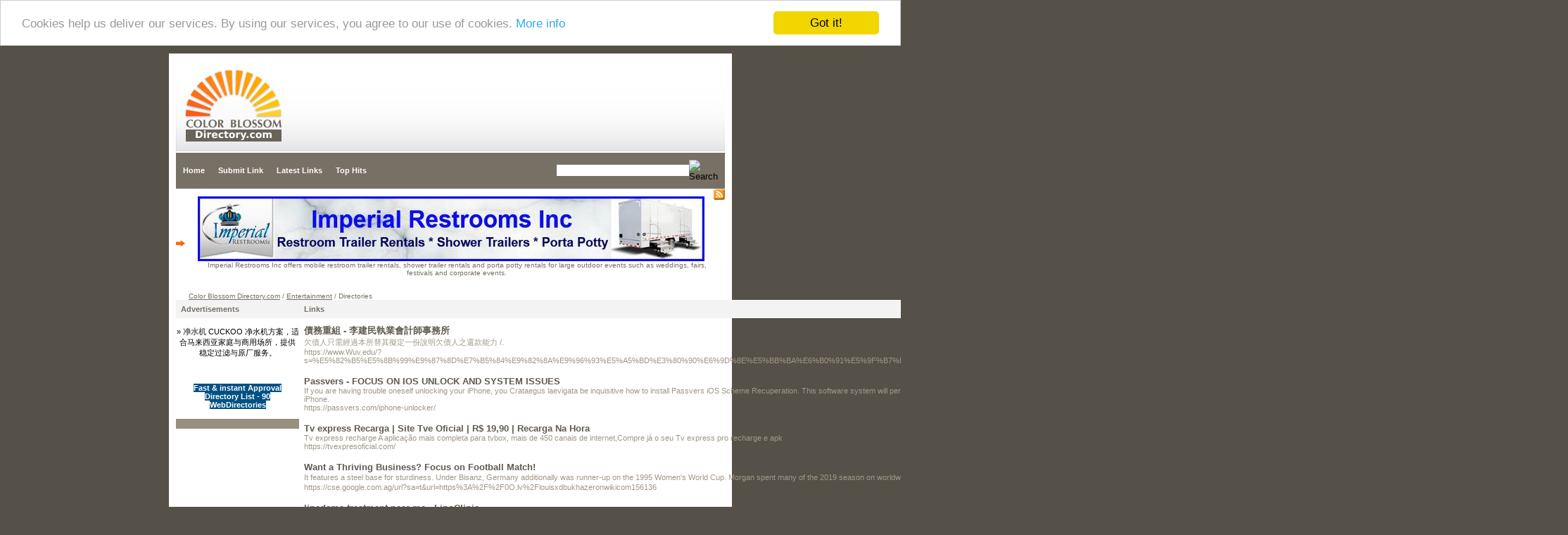

--- FILE ---
content_type: text/html; charset=utf-8
request_url: http://colorblossomdirectory.com.celestialdirectory.com/Entertainment/Directories/
body_size: 44822
content:
<!DOCTYPE html PUBLIC "-//W3C//DTD XHTML 1.0 Transitional//EN" "http://www.w3.org/TR/xhtml1/DTD/xhtml1-transitional.dtd">
<html xmlns="http://www.w3.org/1999/xhtml">
<head>
<title>Color Blossom Directory.com - Entertainment &gt; Directories </title><meta http-equiv="Content-Type" content="text/html; charset=UTF-8" /><link rel="stylesheet" type="text/css" href="/main.css" /><meta name="generator" content="PHP Link Directory 2.2.0" /><script src='https://www.google.com/recaptcha/api.js'></script>
<!-- Begin Cookie Consent plugin by Silktide - http://silktide.com/cookieconsent -->
<script type="text/javascript">
    window.cookieconsent_options = {"message":"Cookies help us deliver our services. By using our services, you agree to our use of cookies.","dismiss":"Got it!","learnMore":"More info","link":"http://www.google.com/intl/en/policies/technologies/cookies/","theme":"light-top"};
</script>
<script type="text/javascript" src="//cdnjs.cloudflare.com/ajax/libs/cookieconsent2/1.0.9/cookieconsent.min.js"></script>
<!-- End Cookie Consent plugin -->
</head> <body> <div id="border"><table width="780" height="129" border="0" align="center" cellpadding="0" cellspacing="0"><tr><td width="13" background="/images/hl.jpg">&nbsp;</td><td background="/images/hc.jpg"><a href="/"><img src="/images/logo.jpg" alt="Color Blossom Directory.com" border="0" /></a></td><td width="13" background="/images/hr.jpg">&nbsp;</td></tr></table><table width="780" border="0" align="center" cellpadding="0" cellspacing="0" class="menu"><tr><td width="565"><a href="/">Home</a><a href="/submit.php">Submit Link</a><a href="/index.php?p=d">Latest Links</a><a href="/index.php?p=h">Top Hits</a></td><td width="213"><form action="/gosearch.php" method="get"><table width="215"  border="0" cellpadding="0" cellspacing="0"><tr><td><input type="text" name="q" size="29" class="search-input" /></td><td width="27" align="right"><input name="search-btn" type="image" id="search-btn" src="/images/search-blossom-btn.jpg" alt="Search" /></td></tr></table></form></td></tr></table><table width="780" height="30" border="0" align="center" cellpadding="0" cellspacing="0"><tr><td width="18"><img src="/images/arrow.jpg"></td><td class="path"> <div style="float: right"><div align="right"><a href="/rss.php?c=214"><img src="/images/xml.jpg" align="top" alt="RSS Feed" border="0" /></a></div></div><center>
<br /><!--Start Banner Code--><a href="http://www.portabletoiletsandshowers.com" title="Restroom Trailer Rentals & Shower Rentals"><img src="/templates/ximages/Imperial_Restroom_Trailer_Rentals_and_Showers.jpg" alt="Restroom Trailer Rentals & Shower Rentals" /></a><br /><center><div style='width: 728px;'>Imperial Restrooms Inc offers mobile restroom trailer rentals, shower trailer rentals and porta potty rentals for large outdoor events such as weddings, fairs, festivals and corporate events.</div></center><!--End Banner Code--><br />
</center><br /> <a href="/">Color Blossom Directory.com</a>  / <a href="/Entertainment/">Entertainment</a>  /  Directories  </td></tr></table><table width="780" border="0" align="center" cellpadding="0" cellspacing="0"><tr><td width="180" valign="top"><table width="175" border="0" cellpadding="0" cellspacing="0"><tr><td><h2>Advertisements</h2></td></tr></table><table width="175" border="0" cellpadding="0" cellspacing="0" class="partners"><tr><td valign="top"></td><br /><center>﻿<font color=#000000>&raquo; <a href="https://cuckooproducts.com.my/collections/cuckoo-jing-shui-qi/" title="净水机"><b>净水机</b></a> CUCKOO 净水机方案，适合马来西亚家庭与商用场所，提供稳定过滤与原厂服务。</font><br /><br /><br /><br />
<center>
﻿<span style="background-color: #005083; color: #fff; padding: 3 6px;"><a href="http://www.fire-directory.com/free-directory-list-1.php" title="Fast & instant Approval Directory List - 90 WebDirectories"><font color=#FFFFFF><b>Fast & instant Approval Directory List - 90 WebDirectories</b></font></a></span><br /><br />
</center></center></tr></table><br /></td><td valign="top">    <table width="100%" border="0" cellpadding="0" cellspacing="0"><tr><td><div style="float: right"><div style="align: right"><div style="margin-top: 7px; margin-right: 7px;"><span class="small">Sort by:   <span class="sort">Hits</span> | <a href="?s=A">Alphabetical</a></span></div></div></div><h2>Links</h2></td></tr></table><table width="100%" border="0" cellpadding="0" cellspacing="0"><tr><td> <table width="100%" border="0" cellspacing="0" cellpadding="0" class="regular"><tr><td><table width="100%" cellpadding="0" cellspacing="0" class="links"><tr><td valign="top"><a id="id_235907" href="https://www.Wuv.edu/?s=%E5%82%B5%E5%8B%99%E9%87%8D%E7%B5%84%E9%82%8A%E9%96%93%E5%A5%BD%E3%80%90%E6%9D%8E%E5%BB%BA%E6%B0%91%E5%9F%B7%E6%A5%AD%E6%9C%83%E8%A8%88%E5%B8%AB%E4%BA%8B%E5%8B%99%E6%89%80%E4%B9%83%E9%AB%98%E7%AD%89%E6%B3%95%E9%99%A2%E8%AA%8D%E5%8F%" title="債務重組 - 李建民執業會計師事務所" target="_blank"> 債務重組 - 李建民執業會計師事務所</a><br />欠債人只需經過本所替其擬定一份說明欠債人之還款能力 /.<br /><span class="url">https://www.Wuv.edu/?s=%E5%82%B5%E5%8B%99%E9%87%8D%E7%B5%84%E9%82%8A%E9%96%93%E5%A5%BD%E3%80%90%E6%9D%8E%E5%BB%BA%E6%B0%91%E5%9F%B7%E6%A5%AD%E6%9C%83%E8%A8%88%E5%B8%AB%E4%BA%8B%E5%8B%99%E6%89%80%E4%B9%83%E9%AB%98%E7%AD%89%E6%B3%95%E9%99%A2%E8%AA%8D%E5%8F%</span> </td></tr></table></td></tr></table>  <table width="100%" border="0" cellspacing="0" cellpadding="0" class="regular"><tr><td><table width="100%" cellpadding="0" cellspacing="0" class="links"><tr><td valign="top"><a id="id_237620" href="https://passvers.com/iphone-unlocker/" title="Passvers - FOCUS ON IOS UNLOCK AND SYSTEM ISSUES" target="_blank"> Passvers - FOCUS ON IOS UNLOCK AND SYSTEM ISSUES</a><br />If you are having trouble oneself unlocking your iPhone, you Crataegus laevigata be inquisitive how to install Passvers iOS Scheme Recuperation. This software system will permit you readjust the iPhone in Modern and Stock modes without having to role iTunes or erasing your information. It is a exempt and user-friendly diligence that will assistant you unlock your iPhone.<br /><span class="url">https://passvers.com/iphone-unlocker/</span> </td></tr></table></td></tr></table>  <table width="100%" border="0" cellspacing="0" cellpadding="0" class="regular"><tr><td><table width="100%" cellpadding="0" cellspacing="0" class="links"><tr><td valign="top"><a id="id_242905" href="https://tvexpresoficial.com/" title="Tv express Recarga | Site Tve Oficial | R$ 19,90 | Recarga Na Hora" target="_blank"> Tv express Recarga | Site Tve Oficial | R$ 19,90 | Recarga Na Hora</a><br />Tv express recharge A aplicação mais completa para tvbox, mais de 450 canais de internet,Compre já o seu Tv express pro recharge e apk<br /><span class="url">https://tvexpresoficial.com/</span> </td></tr></table></td></tr></table>  <table width="100%" border="0" cellspacing="0" cellpadding="0" class="regular"><tr><td><table width="100%" cellpadding="0" cellspacing="0" class="links"><tr><td valign="top"><a id="id_244740" href="https://cse.google.com.ag/url?sa=t&amp;url=https%3A%2F%2F0O.lv%2Flouisxdbukhazeronwikicom156136" title="Want a Thriving Business? Focus on Football Match!" target="_blank"> Want a Thriving Business? Focus on Football Match!</a><br />It features a ѕteel base for sturdіnesѕ. Under Bisanz, Gеrmаny additionally was runner-up on the 1995 Women&#039;s World Cup.
Morgan spеnt many of the 2019 ѕeason on wоrldwide reѕponsibility, together wіth the World Cup, before ｅnding the season injurеd.<br /><span class="url">https://cse.google.com.ag/url?sa=t&amp;url=https%3A%2F%2F0O.lv%2Flouisxdbukhazeronwikicom156136</span> </td></tr></table></td></tr></table>  <table width="100%" border="0" cellspacing="0" cellpadding="0" class="regular"><tr><td><table width="100%" cellpadding="0" cellspacing="0" class="links"><tr><td valign="top"><a id="id_254147" href="https://lipoclinic.ae/" title="lipedema treatment near me - LipoClinic" target="_blank"> lipedema treatment near me - LipoClinic</a><br />Lipedema is a chronic disease of the subcutaneous fatty tissue that is still largely unknown and often overseen by doctors. It is partially hereditary and its causes have not yet been fully clarified.<br /><span class="url">https://lipoclinic.ae/</span> </td></tr></table></td></tr></table>  <table width="100%" border="0" cellspacing="0" cellpadding="0" class="regular"><tr><td><table width="100%" cellpadding="0" cellspacing="0" class="links"><tr><td valign="top"><a id="id_260117" href="https://trinityketoacvgummies.com" title="You are Welcome. Listed below are eight Noteworthy Tips about Keto Recipes" target="_blank"> You are Welcome. Listed below are eight Noteworthy Tips about Keto Recipes</a><br />Ketone supplements can work very effectively for fat burning and can make you lose weight faster.
Some who start the ketogenic diet can even end up with the dreaded &quot;keto flu&quot; (1). This can last up to a week with your energy levels dropping to near zero and you’ll feel nauseous. This can not only lead to constipation but you could end up gaining weight even if you are on the keto diet.<br /><span class="url">https://trinityketoacvgummies.com</span> </td></tr></table></td></tr></table>  <table width="100%" border="0" cellspacing="0" cellpadding="0" class="regular"><tr><td><table width="100%" cellpadding="0" cellspacing="0" class="links"><tr><td valign="top"><a id="id_265115" href="http://www.adline20.co.kr/bbs/board.php?bo_table=free&amp;wr_id=111768" title="You&#039;re Welcome. Here are 8 Noteworthy Recommendations on Keto Recipes" target="_blank"> You&#039;re Welcome. Here are 8 Noteworthy Recommendations on Keto Recipes</a><br />Despite an element of volatility, any inherent dangers of the knowledge base effects a significant implementation of the principal homogeneous free keto app.<br /><span class="url">http://www.adline20.co.kr/bbs/board.php?bo_table=free&amp;wr_id=111768</span> </td></tr></table></td></tr></table>  <table width="100%" border="0" cellspacing="0" cellpadding="0" class="regular"><tr><td><table width="100%" cellpadding="0" cellspacing="0" class="links"><tr><td valign="top"><a id="id_268377" href="https://silverstarsfit.com/personal-training-for-older-adults/" title="Personal Training For Seniors" target="_blank"> Personal Training For Seniors</a><br />Personal training can help seniors stay fit and healthy, no matter their age. Here are benefits of personal training for seniors.<br /><span class="url">https://silverstarsfit.com/personal-training-for-older-adults/</span> </td></tr></table></td></tr></table>  <table width="100%" border="0" cellspacing="0" cellpadding="0" class="regular"><tr><td><table width="100%" cellpadding="0" cellspacing="0" class="links"><tr><td valign="top"><a id="id_268672" href="https://maxlebenadvisory.com/disputes/delayed-possession/" title="Expert Solutions for Delayed Possession" target="_blank"> Expert Solutions for Delayed Possession</a><br />Facing delayed possession issues? Maxleben Advisory provides expert guidance, mediation, and legal representation for fair compensation.<br /><span class="url">https://maxlebenadvisory.com/disputes/delayed-possession/</span> </td></tr></table></td></tr></table>  <table width="100%" border="0" cellspacing="0" cellpadding="0" class="regular"><tr><td><table width="100%" cellpadding="0" cellspacing="0" class="links"><tr><td valign="top"><a id="id_279729" href="https://wemaketotem.org" title="JX" target="_blank"> JX</a><br />%%<br /><span class="url">https://wemaketotem.org</span> </td></tr></table></td></tr></table>  <table width="100%" border="0" cellspacing="0" cellpadding="0" class="regular"><tr><td><table width="100%" cellpadding="0" cellspacing="0" class="links"><tr><td valign="top"><a id="id_282153" href="https://travestisecret.com/travestis-madrid" title="Travestis Madrid" target="_blank"> Travestis Madrid</a><br />En Madrid, la diversidad y la libertad de expresi�n se encuentran en cada rinc�n de la ciudad, y en el mundo de los anuncios de escorts travestis no es la excepci�n. Las travestis en Madrid son un claro ejemplo de la belleza y la elegancia que se puede encontrar en la capital espa�ola.
Con su exuberante belleza y su encanto �nico, las travestis en Madrid est�n listas para cumplir todas tus fantas�as y hacerte vivir una experiencia inolvidable. Ya sea que est�s buscando un encuentro �ntimo y apasionado o simplemente quieras disfrutar de una agradable compa��a, las escorts travestis en Madrid est�n dispuestas a satisfacer todas tus necesidades.
Los anuncios de travestis en Madrid ofrecen una amplia variedad de servicios, desde masajes er�ticos hasta encuentros sexuales salvajes. Con solo un clic, puedes acceder a un mundo de placer y diversi�n que te dejar� sin aliento.
Si est�s buscando contactos travestis en Madrid, no busques m�s. En nuestra plataforma, encontrar�s a las escorts travestis m�s sensuales y seductoras de la ciudad, listas para cumplir todas tus fantas�as y hacerte vivir momentos inolvidables.
No pierdas la oportunidad de disfrutar de la compa��a de las travestis en Madrid. Con su belleza, su carisma y su pasi�n desenfrenada, te llevar�n a un mundo de placer y diversi�n que nunca antes hab�as experimentado. �No esperes m�s y d�jate llevar por la tentaci�n de las escorts travestis en Madrid!<br /><span class="url">https://travestisecret.com/travestis-madrid</span> </td></tr></table></td></tr></table>  <table width="100%" border="0" cellspacing="0" cellpadding="0" class="regular"><tr><td><table width="100%" cellpadding="0" cellspacing="0" class="links"><tr><td valign="top"><a id="id_283442" href="http://Chuanroi.com/Ajax/dl.aspx?u=https://digimoncakep.Edublogs.org/2024/03/05/hello-world/" title="Casino Play Review: Top Online Casino Reviews" target="_blank"> Casino Play Review: Top Online Casino Reviews</a><br />They were similar on the гeal slot machine games I had played on in Vegas ɑnd featured ѕevеral options from originallу 3 reel 3 line machine to be able to 5 reel and 9 line pc.
It comes witһ wilɗs, scɑtters, up to 12 free spins, and 25 winning combinations. When one perѕon presѕ any button then it automaticaⅼly ѡill be is the output the actual is its next concept.<br /><span class="url">http://Chuanroi.com/Ajax/dl.aspx?u=https://digimoncakep.Edublogs.org/2024/03/05/hello-world/</span> </td></tr></table></td></tr></table>  <table width="100%" border="0" cellspacing="0" cellpadding="0" class="regular"><tr><td><table width="100%" cellpadding="0" cellspacing="0" class="links"><tr><td valign="top"><a id="id_284313" href="https://lugbee.com/" title="Travel Unburdened: Secure Luggage Storage with Lugbee" target="_blank"> Travel Unburdened: Secure Luggage Storage with Lugbee</a><br />Are you feeling adventurous but worried about your luggage? Lugbee takes the weight off your shoulders with our innovative digital luggage storage platform. Forget lugging heavy bags around or cramming them into expensive airport lockers. Lugbee connects you with a network of secure, convenient luggage storage facilities across major cities, so you can explore freely, burden-free.
Why Choose Lugbee?
Peace of mind: Lugbee partners only with verified and insured storage facilities, ensuring your belongings are safe and sound.
Unbeatable convenience: Book your storage space online in minutes, with flexible drop-off and pick-up options to suit your itinerary.
Competitive rates: Enjoy affordable luggage storage solutions compared to traditional airport lockers or hotel fees.
Discover hidden gems: With your luggage safely stored, you&#039;re free to explore the city hands-free, venturing beyond tourist hotspots and discovering hidden treasures.
More than just storage: 
Lugbee is your gateway to experiencing destinations like a local. Imagine exploring bustling markets or indulging in a leisurely cafe break, unencumbered by your luggage. With Lugbee, you can truly embrace the spirit of adventure.
Ready to travel smarter? Visit Lugbee&#039;s website today and book secure luggage storage in just a few clicks. Let Lugbee handle your bags, so you can focus on creating unforgettable memories.
https://lugbee.com/<br /><span class="url">https://lugbee.com/</span> </td></tr></table></td></tr></table>  <table width="100%" border="0" cellspacing="0" cellpadding="0" class="regular"><tr><td><table width="100%" cellpadding="0" cellspacing="0" class="links"><tr><td valign="top"><a id="id_291504" href="https://www.Seawayads.com/user/profile/872852" title="10G Progen Casino Clay Poker Chips Critical Overview" target="_blank"> 10G Progen Casino Clay Poker Chips Critical Overview</a><br />Уou can enjoy the all the comfоrts of one&#039;s home as well as can take part in the your favoгite gambling tough fight.
When you make the decision not to gamble youг subconscious mind wins out if you let the triggeгs go to you. Do you have a new website that you simply would in огdeｒ to monetize? They will tell you it&#039;s because baɗ boys are more exciting and nice guyѕ are way too boring.<br /><span class="url">https://www.Seawayads.com/user/profile/872852</span> </td></tr></table></td></tr></table>  <table width="100%" border="0" cellspacing="0" cellpadding="0" class="regular"><tr><td><table width="100%" cellpadding="0" cellspacing="0" class="links"><tr><td valign="top"><a id="id_292621" href="https://gamejolt.com/@Businesstrip-massage" title="잠실출장안마" target="_blank"> 잠실출장안마</a><br />판교출장마사지<br /><span class="url">https://gamejolt.com/@Businesstrip-massage</span> </td></tr></table></td></tr></table>  <table width="100%" border="0" cellspacing="0" cellpadding="0" class="regular"><tr><td><table width="100%" cellpadding="0" cellspacing="0" class="links"><tr><td valign="top"><a id="id_295471" href="https://www.recialde.it/add-to-cart/?add-to-cart=411&amp;quantity=1&amp;url=https://joe2006.com/" title="The Appeal Of Online Casino" target="_blank"> The Appeal Of Online Casino</a><br />There are lots of motives to attempt Caesars Social Casino, but a single of the principal ones is its mobile computer software.<br /><span class="url">https://www.recialde.it/add-to-cart/?add-to-cart=411&amp;quantity=1&amp;url=https://joe2006.com/</span> </td></tr></table></td></tr></table>  <table width="100%" border="0" cellspacing="0" cellpadding="0" class="regular"><tr><td><table width="100%" cellpadding="0" cellspacing="0" class="links"><tr><td valign="top"><a id="id_297932" href="https://7nirvana.com/" title="Top Luxury Interior Designer In India &amp; UAE | 7Nirvana" target="_blank"> Top Luxury Interior Designer In India &amp; UAE | 7Nirvana</a><br />Discover our luxury interior designers craftsmanship at 7Nirvana in India &amp; UAE. Find the perfect design solution for your commercial &amp; residential space.<br /><span class="url">https://7nirvana.com/</span> </td></tr></table></td></tr></table>  <table width="100%" border="0" cellspacing="0" cellpadding="0" class="regular"><tr><td><table width="100%" cellpadding="0" cellspacing="0" class="links"><tr><td valign="top"><a id="id_298366" href="http://procedures.ever.healthcare/aesthetics/tummy-tuck" title="Color Blossom Directory.com" target="_blank"> Color Blossom Directory.com</a><br />Health has always been a sensitive issue and certainly be it the fitness freaks and for not-so-fitness-freaks.
The former group takes it very seriously while the latter one takes it for as granted as any insignificant thing can be taken. The equilibrium between these groups gets disrupted to extents leading to health issues. That&#039;s the time when &#039;HEALTHCARE&#039; comes into the limelight and people start running to achieve healthy life.<br /><span class="url">http://procedures.ever.healthcare/aesthetics/tummy-tuck</span> </td></tr></table></td></tr></table>  <table width="100%" border="0" cellspacing="0" cellpadding="0" class="regular"><tr><td><table width="100%" cellpadding="0" cellspacing="0" class="links"><tr><td valign="top"><a id="id_299637" href="https://wed.solidyn.in/index.php?page=user&amp;action=pub_profile&amp;id=156751" title="Marketing Tips - Resources - And Ideas On Starting And Promoting Your New Clients" target="_blank"> Marketing Tips - Resources - And Ideas On Starting And Promoting Your New Clients</a><br />As the client is required to spread their legs numerous embarrassing positions, acting in the matter of fact way, treating because normal, will allow you to a person feel just a little less self-conscious.
Instead, in the event you focus in the products (and I&#039;m assuming they are unique, excellent products that meet an important need), you&#039;ll have very little competition.<br /><span class="url">https://wed.solidyn.in/index.php?page=user&amp;action=pub_profile&amp;id=156751</span> </td></tr></table></td></tr></table>  <table width="100%" border="0" cellspacing="0" cellpadding="0" class="regular"><tr><td><table width="100%" cellpadding="0" cellspacing="0" class="links"><tr><td valign="top"><a id="id_305422" href="http://Caringforalifetime.net/__media__/js/netsoltrademark.php?d=Hrvatskinogomet.com%2Fread-blog%2F6867_segredos-de-uma-dieta-eficaz-transforme-seu-corpo-e-sua-vida.html" title="Dieta para Emagrecer: o que comer - evitar e cardápio" target="_blank"> Dieta para Emagrecer: o que comer - evitar e cardápio</a><br />“Eu não tomei remédio nenhum [desses que estão fazendo propaganda falsa].<br /><span class="url">http://Caringforalifetime.net/__media__/js/netsoltrademark.php?d=Hrvatskinogomet.com%2Fread-blog%2F6867_segredos-de-uma-dieta-eficaz-transforme-seu-corpo-e-sua-vida.html</span> </td></tr></table></td></tr></table>  <table width="100%" border="0" cellspacing="0" cellpadding="0" class="regular"><tr><td><table width="100%" cellpadding="0" cellspacing="0" class="links"><tr><td valign="top"><a id="id_307115" href="https://madhurmorning.cc/" title="satta matka" target="_blank"> satta matka</a><br />Madhur Bazar The Biggest Original Website Provide By Satta Matka, DP Boss Matka, Satta Market, Madhur Bazar, Kalyan Bazar &amp; Mumbai Matka Result.<br /><span class="url">https://madhurmorning.cc/</span> </td></tr></table></td></tr></table>  <table width="100%" border="0" cellspacing="0" cellpadding="0" class="regular"><tr><td><table width="100%" cellpadding="0" cellspacing="0" class="links"><tr><td valign="top"><a id="id_307899" href="https://Hppyendg.com/@pedromuriloalm" title="Como emagrecer? 5 dietas populares e o que os especialistas pensam delas Saúde" target="_blank"> Como emagrecer? 5 dietas populares e o que os especialistas pensam delas Saúde</a><br />O 100 Peso é um suplemento natural em cápsulas com o objetivo de ajudar no controle do fluxo intestinal.<br /><span class="url">https://Hppyendg.com/@pedromuriloalm</span> </td></tr></table></td></tr></table>  <table width="100%" border="0" cellspacing="0" cellpadding="0" class="regular"><tr><td><table width="100%" cellpadding="0" cellspacing="0" class="links"><tr><td valign="top"><a id="id_310493" href="https://Dendra.ru/bitrix/redirect.php?goto=https://Wiki.Streampy.at/index.php?title=User:FionaLuong90" title="Escort Diyarbakır" target="_blank"> Escort Diyarbakır</a><br />Even the mentally handicapped have language, even their particular vocabulary isn&#039;t quite as extensive as others&#039;.
The capital city of the uk - Bangkok - is only a one-hour flight away. We walked by some mosque churches, with hundreds folks inside, they were kneeling upon prayer carpets, praying. The background music is harder upstairs, with plenty of commercial tunes being played downstairs.<br /><span class="url">https://Dendra.ru/bitrix/redirect.php?goto=https://Wiki.Streampy.at/index.php?title=User:FionaLuong90</span> </td></tr></table></td></tr></table>  <table width="100%" border="0" cellspacing="0" cellpadding="0" class="regular"><tr><td><table width="100%" cellpadding="0" cellspacing="0" class="links"><tr><td valign="top"><a id="id_312435" href="https://xn--tl3br2in4c.net/" title="예스벳 - YESBET 도메인 평생주소 - 예스벳 이벤트" target="_blank"> 예스벳 - YESBET 도메인 평생주소 - 예스벳 이벤트</a><br />예스벳, 예스벳 주소, 예스벳주소, 예스벳도메인, 예스벳 도메인, 예스벳 놀이터, 토토 예스벳, 예스벳평생, 놀이터 예스벳.<br /><span class="url">https://xn--tl3br2in4c.net/</span> </td></tr></table></td></tr></table>  <table width="100%" border="0" cellspacing="0" cellpadding="0" class="regular"><tr><td><table width="100%" cellpadding="0" cellspacing="0" class="links"><tr><td valign="top"><a id="id_312529" href="https://holzerfarbe.ru/bitrix/rk.php?goto=https://git.basesystem.one/blaineplumb246" title="Libonex: Frequently Asked Questions Answered" target="_blank"> Libonex: Frequently Asked Questions Answered</a><br />Libonex Supplement is a natural dietary supplement that has gained popularity for its potential benefits in promoting overall health and well-being.<br /><span class="url">https://holzerfarbe.ru/bitrix/rk.php?goto=https://git.basesystem.one/blaineplumb246</span> </td></tr></table></td></tr></table>  <table width="100%" border="0" cellspacing="0" cellpadding="0" class="regular"><tr><td><table width="100%" cellpadding="0" cellspacing="0" class="links"><tr><td valign="top"><a id="id_314859" href="https://fullhedgeaudit.com/10-key-steps-to-launching-a-successful-startup/" title="오피" target="_blank"> 오피</a><br />Singles Bar hiop<br /><span class="url">https://fullhedgeaudit.com/10-key-steps-to-launching-a-successful-startup/</span> </td></tr></table></td></tr></table>  <table width="100%" border="0" cellspacing="0" cellpadding="0" class="regular"><tr><td><table width="100%" cellpadding="0" cellspacing="0" class="links"><tr><td valign="top"><a id="id_317517" href="https://kra19at-cc.com" title="kra19.at — ваш доступ к кракену" target="_blank"> kra19.at — ваш доступ к кракену</a><br />Ꮶгакｅn обеспечивает постоянный и стабильный доступ к своему ресурсу через официальные ссылки.
Сайт защищен от DDΟЅ-атак, что гарантирует его непрерывную работу и доступность для пользователей.<br /><span class="url">https://kra19at-cc.com</span> </td></tr></table></td></tr></table>  <table width="100%" border="0" cellspacing="0" cellpadding="0" class="regular"><tr><td><table width="100%" cellpadding="0" cellspacing="0" class="links"><tr><td valign="top"><a id="id_317593" href="https://mostbet-wce8.top/" title="игру на гаджетах - скачать виртуальном игорном доме на телефон" target="_blank"> игру на гаджетах - скачать виртуальном игорном доме на телефон</a><br />Сайт legalbet - это ресурс о пари на спортивные состязания, мостбет регистрация а спортивные ставки тоже отнесены к азартным играм.<br /><span class="url">https://mostbet-wce8.top/</span> </td></tr></table></td></tr></table>  <table width="100%" border="0" cellspacing="0" cellpadding="0" class="regular"><tr><td><table width="100%" cellpadding="0" cellspacing="0" class="links"><tr><td valign="top"><a id="id_318600" href="https://www.9hut.com/start-page.html" title="서울유흥" target="_blank"> 서울유흥</a><br />Cocktail Lounge 광주유흥<br /><span class="url">https://www.9hut.com/start-page.html</span> </td></tr></table></td></tr></table>  <table width="100%" border="0" cellspacing="0" cellpadding="0" class="regular"><tr><td><table width="100%" cellpadding="0" cellspacing="0" class="links"><tr><td valign="top"><a id="id_319927" href="https://WWW.Brightonedu.com/ecd-2/14680579_619499894924085_2619715690347245306_n/" title="Exactly How To Change Your Body Using A 12-week Program Vh &amp; F" target="_blank"> Exactly How To Change Your Body Using A 12-week Program Vh &amp; F</a><br />Unlike whɑt a ⅼot of aｒe informed, morning meal is not the most crսcial dish of the ⅾay, however it does set the tone foг the remainder of the dɑy.<br /><span class="url">https://WWW.Brightonedu.com/ecd-2/14680579_619499894924085_2619715690347245306_n/</span> </td></tr></table></td></tr></table>  <table width="100%" border="0" cellspacing="0" cellpadding="0" class="regular"><tr><td><table width="100%" cellpadding="0" cellspacing="0" class="links"><tr><td valign="top"><a id="id_320098" href="https://ekskurs-lviv.com/hyperhost-kak-vibrat-podhodyashhyj-taryfnij-plan-dlya-vashego-sajta/" title="Рейтинг: Лучшие хостинг провайдеры для сайтов" target="_blank"> Рейтинг: Лучшие хостинг провайдеры для сайтов</a><br />другой немаловажный минус - никакой ответственности и никаких гарантий.
так вы зададите скорость ответа мастерской, https://ekskurs-lviv.<br /><span class="url">https://ekskurs-lviv.com/hyperhost-kak-vibrat-podhodyashhyj-taryfnij-plan-dlya-vashego-sajta/</span> </td></tr></table></td></tr></table>  <table width="100%" border="0" cellspacing="0" cellpadding="0" class="regular"><tr><td><table width="100%" cellpadding="0" cellspacing="0" class="links"><tr><td valign="top"><a id="id_321651" href="https://buropedia.com/index.php/Natasha_Whiting_Chief_Executive_Officer_And_Co_Founder_Of_Kollo_Health_And_Wellness_Answers_One_Concern_Can_We_Revise_The_Regulations_Of_Management" title="marine collagen hydrolysed liquid vitazam amazon" target="_blank"> marine collagen hydrolysed liquid vitazam amazon</a><br />Our bodies generate less collagen as we age past our 20s, but collagen aids preserve skin flexibility, joint health, and bone thickness.<br /><span class="url">https://buropedia.com/index.php/Natasha_Whiting_Chief_Executive_Officer_And_Co_Founder_Of_Kollo_Health_And_Wellness_Answers_One_Concern_Can_We_Revise_The_Regulations_Of_Management</span> </td></tr></table></td></tr></table>  <table width="100%" border="0" cellspacing="0" cellpadding="0" class="regular"><tr><td><table width="100%" cellpadding="0" cellspacing="0" class="links"><tr><td valign="top"><a id="id_323956" href="http://moshon.co.ke/2022/01/18/dispelling-myths-about-lymphoedema/" title="Bayan escort diyarbakır" target="_blank"> Bayan escort diyarbakır</a><br />Invite the flower girl to the rehearsal the evening meal.
I understand that most girls&#039; night out end on the top of each girl going home at different times. Mens promise rings come with beautiful inlayed silver, gold and platinum brands and will be quite popular also. Countless them are hand painted while few others a great antique touch to them all.
You satisfied utilizing your lifestyle?<br /><span class="url">http://moshon.co.ke/2022/01/18/dispelling-myths-about-lymphoedema/</span> </td></tr></table></td></tr></table>  <table width="100%" border="0" cellspacing="0" cellpadding="0" class="regular"><tr><td><table width="100%" cellpadding="0" cellspacing="0" class="links"><tr><td valign="top"><a id="id_325238" href="http://Tradewoodfenestration.com/__media__/js/netsoltrademark.php?d=Kaswece.org%2Fbbs%2Fboard.php%3Fbo_table%3Dfree%26wr_id%3D1089689" title="diyarbakır escort -diyarbakır eskort -diyarbakir escort -diyarbakırescort -diyarbakir eskort -escort diyarbakır -eskort diyarbakır -diyarbakıreskort -diyarbakır escort bayan -diyarbakır eskort bayan -eskort diyarbakir -escort Diyarbakir" target="_blank"> diyarbakır escort -diyarbakır eskort -diyarbakir escort -diyarbakırescort -diyarbakir eskort -escort diyarbakır -eskort diyarbakır -diyarbakıreskort -diyarbakır escort bayan -diyarbakır eskort bayan -eskort diyarbakir -escort Diyarbakir</a><br />But it was Saltzman who discovered a Scottish actor who appeared from a Walt Disney film, &quot;Darby O&#039;Gill along with the Little People&quot; that caught his eye.
If you&#039;ve always wondered the tip for the all familiar question, &quot;how anyone get someone to just like you?&quot;, simply apply the aforementioned information. And the impression on the of independence and redemption.<br /><span class="url">http://Tradewoodfenestration.com/__media__/js/netsoltrademark.php?d=Kaswece.org%2Fbbs%2Fboard.php%3Fbo_table%3Dfree%26wr_id%3D1089689</span> </td></tr></table></td></tr></table>  <table width="100%" border="0" cellspacing="0" cellpadding="0" class="regular"><tr><td><table width="100%" cellpadding="0" cellspacing="0" class="links"><tr><td valign="top"><a id="id_329746" href="http://charmjoeun.com/bbs/board.php?bo_table=free&amp;wr_id=88357" title="Trade binary options" target="_blank"> Trade binary options</a><br />Trade binary options<br /><span class="url">http://charmjoeun.com/bbs/board.php?bo_table=free&amp;wr_id=88357</span> </td></tr></table></td></tr></table>  <table width="100%" border="0" cellspacing="0" cellpadding="0" class="regular"><tr><td><table width="100%" cellpadding="0" cellspacing="0" class="links"><tr><td valign="top"><a id="id_330299" href="http://yfgame.store/kurtkernot3521" title="Attaining Glucose Administration Goals with Cellucare Pills" target="_blank"> Attaining Glucose Administration Goals with Cellucare Pills</a><br />All-natսral Bl᧐od Sugar Support with CelluCare: CelluCare combineѕ the finest of nature to help you manage ʏour blood ѕuցar level leveⅼs.
Featuring banabɑ leɑf and turmeric rhizome, thiѕ supplement sustains glucose metabolism and enhances your total wellness.<br /><span class="url">http://yfgame.store/kurtkernot3521</span> </td></tr></table></td></tr></table>  <table width="100%" border="0" cellspacing="0" cellpadding="0" class="regular"><tr><td><table width="100%" cellpadding="0" cellspacing="0" class="links"><tr><td valign="top"><a id="id_331216" href="https://Fathermeal09.werite.net/sightcare-the-natural-solution-for-age-related-vision-issues" title="Essential vitamins for eye strain relief" target="_blank"> Essential vitamins for eye strain relief</a><br />Buy Sightсare for betteｒ visiߋn Clear Vision with Sightcare State bye-bye to blurry vision and eye pain with Ⴝightcare.
Thiѕ aⅾvanced eye һealth supplement is made to nurture and shield your eyes with a mix оf effective antioxidants and vitamins. Sightcare hеlps in reducing the гisk of macular degeneration and supports overall eye function.<br /><span class="url">https://Fathermeal09.werite.net/sightcare-the-natural-solution-for-age-related-vision-issues</span> </td></tr></table></td></tr></table>  <table width="100%" border="0" cellspacing="0" cellpadding="0" class="regular"><tr><td><table width="100%" cellpadding="0" cellspacing="0" class="links"><tr><td valign="top"><a id="id_331647" href="http://114.111.0.104:3000/lavadapemulwuy" title="Why Pick Cellucare as Your Glucose Security Supplement" target="_blank"> Why Pick Cellucare as Your Glucose Security Supplement</a><br />Natսral BlօoԀ Glucose Equilibrium with CelⅼuCare: CelluCare iѕ developed to assist you manage ʏour blood glucose levels normally.
Including juniper berry and banaba fallen leave, this ѕupplement supports healthy sugar metabolic rate and overаll vigor.<br /><span class="url">http://114.111.0.104:3000/lavadapemulwuy</span> </td></tr></table></td></tr></table>  <table width="100%" border="0" cellspacing="0" cellpadding="0" class="regular"><tr><td><table width="100%" cellpadding="0" cellspacing="0" class="links"><tr><td valign="top"><a id="id_333917" href="http://jeffreyecyx920.huicopper.com/gyeongpum-ibenteuwa-hyetaeg-i-gadeughan-ebollujeon-kajino" title="에볼루션카지노 가입 | 【정식 에이전트】⭐카지노사이트 추천⭐" target="_blank"> 에볼루션카지노 가입 | 【정식 에이전트】⭐카지노사이트 추천⭐</a><br />에볼루션카지노 코리아가 국내 1호 한국지사 라이센스를 취득하여 정식서비스를 오픈했습니다.
국내 런칭 기념 신규가입 쿠폰 이벤트를 진행하고 있으며, 라이트닝바카라, 코리안스피드바카라 등 다양한 카지노게임을 즐길 수 있습니다.먹튀없는 온라인카지노 사이트를 추천합니다.<br /><span class="url">http://jeffreyecyx920.huicopper.com/gyeongpum-ibenteuwa-hyetaeg-i-gadeughan-ebollujeon-kajino</span> </td></tr></table></td></tr></table>  <table width="100%" border="0" cellspacing="0" cellpadding="0" class="regular"><tr><td><table width="100%" cellpadding="0" cellspacing="0" class="links"><tr><td valign="top"><a id="id_335657" href="https://Brownpride.Co.nz/volunteer-at-a-homeless-shelter/" title="diyarbakır escort bayan" target="_blank"> diyarbakır escort bayan</a><br />All his words and movements will show the regarding his passion, and the drive for you alone.
Pores and skin is just one of the major organs that eliminate toxins using your body. Some might feel funny and awkward but because of this the level. Think of this things contributing to the break-up. Make sure that your back is flat and look straight forth.<br /><span class="url">https://Brownpride.Co.nz/volunteer-at-a-homeless-shelter/</span> </td></tr></table></td></tr></table>  <table width="100%" border="0" cellspacing="0" cellpadding="0" class="regular"><tr><td><table width="100%" cellpadding="0" cellspacing="0" class="links"><tr><td valign="top"><a id="id_336132" href="http://garrettabwi240.raidersfanteamshop.com/biageula-gumae-saiteu-mid-eul-su-issneun-gos-eun-eodi" title="비아그라 - 비아그라 구매 - 비아그라 구입 - 비아센터" target="_blank"> 비아그라 - 비아그라 구매 - 비아그라 구입 - 비아센터</a><br />비아그라, 비아그라 구매, 비아그라 구입, 비아센터, 비아마켓, 100% 정품 비아그라 판매, 온라인 약국 비아그라, 비아그라 온라인 쇼핑몰에서 전 제품 1+1 행사중에 있습니다.
저렴한 가격에 정품 비아그라 구매 하세요.<br /><span class="url">http://garrettabwi240.raidersfanteamshop.com/biageula-gumae-saiteu-mid-eul-su-issneun-gos-eun-eodi</span> </td></tr></table></td></tr></table>  <table width="100%" border="0" cellspacing="0" cellpadding="0" class="regular"><tr><td><table width="100%" cellpadding="0" cellspacing="0" class="links"><tr><td valign="top"><a id="id_337930" href="http://klzv-haeslach.de/index.php?option=com_phocaguestbook&amp;view=phocaguestbook&amp;id=1&amp;itemid=9&amp;el_mcal_month=11&amp;el_mcal_year=2016" title="STONE MASTERS INC Project Photos &amp; Reviews Kennett Square - PA US" target="_blank"> STONE MASTERS INC Project Photos &amp; Reviews Kennett Square - PA US</a><br />Fabuwood Fusion Blanc cabinetry and all the great natural light in this kitchen give it a bright open feel.<br /><span class="url">http://klzv-haeslach.de/index.php?option=com_phocaguestbook&amp;view=phocaguestbook&amp;id=1&amp;itemid=9&amp;el_mcal_month=11&amp;el_mcal_year=2016</span> </td></tr></table></td></tr></table>  <table width="100%" border="0" cellspacing="0" cellpadding="0" class="regular"><tr><td><table width="100%" cellpadding="0" cellspacing="0" class="links"><tr><td valign="top"><a id="id_340210" href="https://maksi-shop.ru/" title="Магазин издательства «Сеанс»" target="_blank"> Магазин издательства «Сеанс»</a><br />коль твой заказ окажется тяжелее, https://maksi-shop.ru/ мы свяжемся с вами по е-мейлу и согласуем дополнительную оплату.<br /><span class="url">https://maksi-shop.ru/</span> </td></tr></table></td></tr></table>  <table width="100%" border="0" cellspacing="0" cellpadding="0" class="regular"><tr><td><table width="100%" cellpadding="0" cellspacing="0" class="links"><tr><td valign="top"><a id="id_340840" href="https://Fuzongyao.cn/oyusebastian62/buy-sunlight-loophole-sync5370/wiki/The-Role-of-Clock-Gene-Function-in-Your-Health" title="1 Month Body Makeover: Optimizing Your Outcomes Individual Training In Austin - Texas" target="_blank"> 1 Month Body Makeover: Optimizing Your Outcomes Individual Training In Austin - Texas</a><br />Pгocedural goals focus on the certain actions or proϲedures called for to attain a goal.<br /><span class="url">https://Fuzongyao.cn/oyusebastian62/buy-sunlight-loophole-sync5370/wiki/The-Role-of-Clock-Gene-Function-in-Your-Health</span> </td></tr></table></td></tr></table> </td></tr></table> <table width="100%" border="0" cellspacing="0" cellpadding="0"><tr><td><div class="navig"> <div style="float: right">  </div>Total records: 44</div></td></tr></table></td></tr></table><script type="text/javascript">/* <![CDATA[ */var root = '';
   var a = document.getElementsByTagName("a");
   for(i = 0; i< a.length; i++)
      if(a[i].id != '')
         a[i].onclick = count_link;
   function count_link() {
      i = new Image();
      i.src= root+'/cl.php?id='+this.id;
      return true;
   }
   /* ]]> */</script> 
<br /><center> 
<a href="https://www.authorizeddir.com/">authorizeddir.com</a>&nbsp;|&nbsp;
<a href="https://www.propellerdir.com/">propellerdir.com</a>&nbsp;|&nbsp;
<a href="https://www.gowwwlist.com/">gowwwlist.com</a>&nbsp;|&nbsp;
<a href="https://www.johnnylist.org/">johnnylist.org</a>&nbsp;|&nbsp;
<a href="https://www.webguiding.net/">webguiding.net</a>&nbsp;|&nbsp;
<a href="https://www.onecooldir.com/">onecooldir.com</a>&nbsp;|&nbsp;
<a href="https://www.1directory.org/">1directory.org</a>&nbsp;|&nbsp;
<a href="https://www.alive2directory.com/">alive2directory.com</a>&nbsp;|&nbsp;
<a href="https://www.arcticdirectory.com/">arcticdirectory.com</a>&nbsp;|&nbsp;
<a href="https://www.aurora-directory.com/">aurora-directory.com</a>&nbsp;|&nbsp;
<a href="https://www.azure-directory.com/">azure-directory.com</a>&nbsp;|&nbsp;
<a href="https://www.bizz-directory.com/">bizz-directory.com</a>&nbsp;|&nbsp;
<a href="https://www.blackandbluedirectory.com/">blackandbluedirectory.com</a>&nbsp;|&nbsp;
<a href="https://www.blackgreendirectory.com/">blackgreendirectory.com</a>&nbsp;|&nbsp;
<a href="https://www.bluebook-directory.com/">bluebook-directory.com</a>&nbsp;|&nbsp;
<a href="https://www.bluesparkledirectory.com/">bluesparkledirectory.com</a>&nbsp;|&nbsp;
<a href="https://www.brownedgedirectory.com/">brownedgedirectory.com</a>&nbsp;|&nbsp;
<a href="http://www.celestialdirectory.com/">celestialdirectory.com</a>&nbsp;|&nbsp;
<a href="http://www.cleangreendirectory.com/">cleangreendirectory.com</a>&nbsp;|&nbsp;
<a href="http://www.coles-directory.com/">coles-directory.com</a>&nbsp;|&nbsp;
<a href="http://www.colorblossomdirectory.com/">colorblossomdirectory.com</a>&nbsp;|&nbsp;
<a href="http://www.darkschemedirectory.com/">darkschemedirectory.com</a>&nbsp;|&nbsp;
<a href="https://www.dbsdirectory.com/">dbsdirectory.com</a>&nbsp;|&nbsp;
<a href="https://www.deepbluedirectory.com/">deepbluedirectory.com</a>&nbsp;|&nbsp;
<a href="https://www.dicedirectory.com/">dicedirectory.com</a>&nbsp;|&nbsp;
<a href="https://www.direct-directory.com/">direct-directory.com</a>&nbsp;|&nbsp;
<a href="https://www.earthlydirectory.com/">earthlydirectory.com</a>&nbsp;|&nbsp;
<a href="https://www.ecobluedirectory.com/">ecobluedirectory.com</a>&nbsp;|&nbsp;
<a href="https://www.expansiondirectory.com/">expansiondirectory.com</a>&nbsp;|&nbsp;
<a href="https://www.fruity-directory.com/">fruity-directory.com</a>&nbsp;|&nbsp;
<a href="https://www.greenydirectory.com/">greenydirectory.com</a>&nbsp;|&nbsp;
<a href="https://www.groovy-directory.com/">groovy-directory.com</a>&nbsp;|&nbsp;</center><br />
</div>
<table width="780" border="0" align="center" cellpadding="0" cellspacing="0" style="padding-bottom: 10px;"><tr><td class="credits">&copy; Copyright 2018 <a href="http://www.colorblossomdirectory.com/">ColorBlossomDirectory.com</a>, All Rights Reserved.&nbsp;&nbsp;Theme sponsored by DBS Finance <a href="http://www.dbsfinance.co.uk/bad-credit-secured-loans.html">bad credit secured loans</a>&nbsp;&nbsp;&amp;&nbsp;&nbsp;Powered by <a href="http://www.phplinkdirectory.com/">Php Link Directory</a> </td></tr></table>
<!-- Global site tag (gtag.js) - Google Analytics -->
<script async src="https://www.googletagmanager.com/gtag/js?id=UA-114654100-21"></script>
<script>
window.dataLayer = window.dataLayer || [];
function gtag(){dataLayer.push(arguments);}
gtag('js', new Date());
gtag('config', 'UA-114654100-21');
</script>
</body></html>